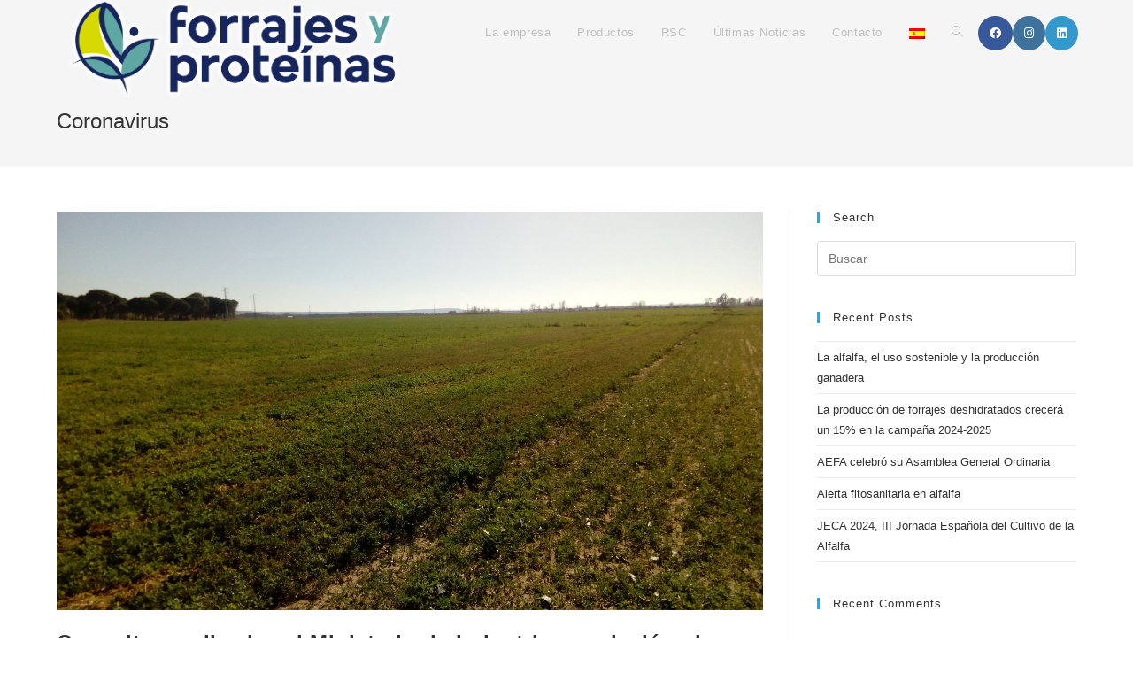

--- FILE ---
content_type: text/html; charset=UTF-8
request_url: https://forrajesyproteinas.com/category/coronavirus/
body_size: 13046
content:
<!DOCTYPE html>
<html class="html" lang="es-ES">
<head>
	<meta charset="UTF-8">
	<link rel="profile" href="https://gmpg.org/xfn/11">

	<meta name='robots' content='index, follow, max-image-preview:large, max-snippet:-1, max-video-preview:-1' />
<link rel="alternate" hreflang="es" href="https://forrajesyproteinas.com/category/coronavirus/" />
<meta name="viewport" content="width=device-width, initial-scale=1">
	<!-- This site is optimized with the Yoast SEO plugin v22.1 - https://yoast.com/wordpress/plugins/seo/ -->
	<title>Coronavirus archivos - Forrajes y Proteínas</title>
	<link rel="canonical" href="https://forrajesyproteinas.com/category/coronavirus/" />
	<meta property="og:locale" content="es_ES" />
	<meta property="og:type" content="article" />
	<meta property="og:title" content="Coronavirus archivos - Forrajes y Proteínas" />
	<meta property="og:url" content="https://forrajesyproteinas.com/category/coronavirus/" />
	<meta property="og:site_name" content="Forrajes y Proteínas" />
	<meta name="twitter:card" content="summary_large_image" />
	<script type="application/ld+json" class="yoast-schema-graph">{"@context":"https://schema.org","@graph":[{"@type":"CollectionPage","@id":"https://forrajesyproteinas.com/category/coronavirus/","url":"https://forrajesyproteinas.com/category/coronavirus/","name":"Coronavirus archivos - Forrajes y Proteínas","isPartOf":{"@id":"https://forrajesyproteinas.com/#website"},"primaryImageOfPage":{"@id":"https://forrajesyproteinas.com/category/coronavirus/#primaryimage"},"image":{"@id":"https://forrajesyproteinas.com/category/coronavirus/#primaryimage"},"thumbnailUrl":"https://forrajesyproteinas.com/wp-content/uploads/2020/03/IMG_20171023_114241-scaled.jpg","breadcrumb":{"@id":"https://forrajesyproteinas.com/category/coronavirus/#breadcrumb"},"inLanguage":"es"},{"@type":"ImageObject","inLanguage":"es","@id":"https://forrajesyproteinas.com/category/coronavirus/#primaryimage","url":"https://forrajesyproteinas.com/wp-content/uploads/2020/03/IMG_20171023_114241-scaled.jpg","contentUrl":"https://forrajesyproteinas.com/wp-content/uploads/2020/03/IMG_20171023_114241-scaled.jpg","width":2560,"height":1443},{"@type":"BreadcrumbList","@id":"https://forrajesyproteinas.com/category/coronavirus/#breadcrumb","itemListElement":[{"@type":"ListItem","position":1,"name":"Portada","item":"https://forrajesyproteinas.com/"},{"@type":"ListItem","position":2,"name":"Coronavirus"}]},{"@type":"WebSite","@id":"https://forrajesyproteinas.com/#website","url":"https://forrajesyproteinas.com/","name":"Forrajes y Proteínas","description":" Forrajes y Proteínas inició su actividad y el deshidratado de forrajes en el año 2002. Ubicada en plena ribera del Duero, sus productos proceden de la cuenca de los ríos Pisuerga y Duero a su paso por las provincias de Valladolid y Zamora.","publisher":{"@id":"https://forrajesyproteinas.com/#organization"},"potentialAction":[{"@type":"SearchAction","target":{"@type":"EntryPoint","urlTemplate":"https://forrajesyproteinas.com/?s={search_term_string}"},"query-input":"required name=search_term_string"}],"inLanguage":"es"},{"@type":"Organization","@id":"https://forrajesyproteinas.com/#organization","name":"Forrajes y Proteinas","url":"https://forrajesyproteinas.com/","logo":{"@type":"ImageObject","inLanguage":"es","@id":"https://forrajesyproteinas.com/#/schema/logo/image/","url":"https://forrajesyproteinas.maximacomunicacion.es/wp-content/uploads/2019/12/logo-forrages-y-proteinas-01.jpg","contentUrl":"https://forrajesyproteinas.maximacomunicacion.es/wp-content/uploads/2019/12/logo-forrages-y-proteinas-01.jpg","width":3508,"height":2480,"caption":"Forrajes y Proteinas"},"image":{"@id":"https://forrajesyproteinas.com/#/schema/logo/image/"}}]}</script>
	<!-- / Yoast SEO plugin. -->


<link rel='dns-prefetch' href='//forrajesyproteinas.maximacomunicacion.es' />
<link rel="alternate" type="application/rss+xml" title="Forrajes y Proteínas &raquo; Feed" href="https://forrajesyproteinas.com/feed/" />
<link rel="alternate" type="application/rss+xml" title="Forrajes y Proteínas &raquo; Feed de los comentarios" href="https://forrajesyproteinas.com/comments/feed/" />
<link rel="alternate" type="application/rss+xml" title="Forrajes y Proteínas &raquo; Categoría Coronavirus del feed" href="https://forrajesyproteinas.com/category/coronavirus/feed/" />
		<!-- This site uses the Google Analytics by MonsterInsights plugin v8.24.0 - Using Analytics tracking - https://www.monsterinsights.com/ -->
		<!-- Nota: MonsterInsights no está actualmente configurado en este sitio. El dueño del sitio necesita identificarse usando su cuenta de Google Analytics en el panel de ajustes de MonsterInsights. -->
					<!-- No tracking code set -->
				<!-- / Google Analytics by MonsterInsights -->
		<script>
window._wpemojiSettings = {"baseUrl":"https:\/\/s.w.org\/images\/core\/emoji\/14.0.0\/72x72\/","ext":".png","svgUrl":"https:\/\/s.w.org\/images\/core\/emoji\/14.0.0\/svg\/","svgExt":".svg","source":{"concatemoji":"https:\/\/forrajesyproteinas.com\/wp-includes\/js\/wp-emoji-release.min.js?ver=6.4.7"}};
/*! This file is auto-generated */
!function(i,n){var o,s,e;function c(e){try{var t={supportTests:e,timestamp:(new Date).valueOf()};sessionStorage.setItem(o,JSON.stringify(t))}catch(e){}}function p(e,t,n){e.clearRect(0,0,e.canvas.width,e.canvas.height),e.fillText(t,0,0);var t=new Uint32Array(e.getImageData(0,0,e.canvas.width,e.canvas.height).data),r=(e.clearRect(0,0,e.canvas.width,e.canvas.height),e.fillText(n,0,0),new Uint32Array(e.getImageData(0,0,e.canvas.width,e.canvas.height).data));return t.every(function(e,t){return e===r[t]})}function u(e,t,n){switch(t){case"flag":return n(e,"\ud83c\udff3\ufe0f\u200d\u26a7\ufe0f","\ud83c\udff3\ufe0f\u200b\u26a7\ufe0f")?!1:!n(e,"\ud83c\uddfa\ud83c\uddf3","\ud83c\uddfa\u200b\ud83c\uddf3")&&!n(e,"\ud83c\udff4\udb40\udc67\udb40\udc62\udb40\udc65\udb40\udc6e\udb40\udc67\udb40\udc7f","\ud83c\udff4\u200b\udb40\udc67\u200b\udb40\udc62\u200b\udb40\udc65\u200b\udb40\udc6e\u200b\udb40\udc67\u200b\udb40\udc7f");case"emoji":return!n(e,"\ud83e\udef1\ud83c\udffb\u200d\ud83e\udef2\ud83c\udfff","\ud83e\udef1\ud83c\udffb\u200b\ud83e\udef2\ud83c\udfff")}return!1}function f(e,t,n){var r="undefined"!=typeof WorkerGlobalScope&&self instanceof WorkerGlobalScope?new OffscreenCanvas(300,150):i.createElement("canvas"),a=r.getContext("2d",{willReadFrequently:!0}),o=(a.textBaseline="top",a.font="600 32px Arial",{});return e.forEach(function(e){o[e]=t(a,e,n)}),o}function t(e){var t=i.createElement("script");t.src=e,t.defer=!0,i.head.appendChild(t)}"undefined"!=typeof Promise&&(o="wpEmojiSettingsSupports",s=["flag","emoji"],n.supports={everything:!0,everythingExceptFlag:!0},e=new Promise(function(e){i.addEventListener("DOMContentLoaded",e,{once:!0})}),new Promise(function(t){var n=function(){try{var e=JSON.parse(sessionStorage.getItem(o));if("object"==typeof e&&"number"==typeof e.timestamp&&(new Date).valueOf()<e.timestamp+604800&&"object"==typeof e.supportTests)return e.supportTests}catch(e){}return null}();if(!n){if("undefined"!=typeof Worker&&"undefined"!=typeof OffscreenCanvas&&"undefined"!=typeof URL&&URL.createObjectURL&&"undefined"!=typeof Blob)try{var e="postMessage("+f.toString()+"("+[JSON.stringify(s),u.toString(),p.toString()].join(",")+"));",r=new Blob([e],{type:"text/javascript"}),a=new Worker(URL.createObjectURL(r),{name:"wpTestEmojiSupports"});return void(a.onmessage=function(e){c(n=e.data),a.terminate(),t(n)})}catch(e){}c(n=f(s,u,p))}t(n)}).then(function(e){for(var t in e)n.supports[t]=e[t],n.supports.everything=n.supports.everything&&n.supports[t],"flag"!==t&&(n.supports.everythingExceptFlag=n.supports.everythingExceptFlag&&n.supports[t]);n.supports.everythingExceptFlag=n.supports.everythingExceptFlag&&!n.supports.flag,n.DOMReady=!1,n.readyCallback=function(){n.DOMReady=!0}}).then(function(){return e}).then(function(){var e;n.supports.everything||(n.readyCallback(),(e=n.source||{}).concatemoji?t(e.concatemoji):e.wpemoji&&e.twemoji&&(t(e.twemoji),t(e.wpemoji)))}))}((window,document),window._wpemojiSettings);
</script>
<style id='wp-emoji-styles-inline-css'>

	img.wp-smiley, img.emoji {
		display: inline !important;
		border: none !important;
		box-shadow: none !important;
		height: 1em !important;
		width: 1em !important;
		margin: 0 0.07em !important;
		vertical-align: -0.1em !important;
		background: none !important;
		padding: 0 !important;
	}
</style>
<link rel='stylesheet' id='wp-block-library-css' href='https://forrajesyproteinas.com/wp-includes/css/dist/block-library/style.min.css?ver=6.4.7' media='all' />
<style id='wp-block-library-theme-inline-css'>
.wp-block-audio figcaption{color:#555;font-size:13px;text-align:center}.is-dark-theme .wp-block-audio figcaption{color:hsla(0,0%,100%,.65)}.wp-block-audio{margin:0 0 1em}.wp-block-code{border:1px solid #ccc;border-radius:4px;font-family:Menlo,Consolas,monaco,monospace;padding:.8em 1em}.wp-block-embed figcaption{color:#555;font-size:13px;text-align:center}.is-dark-theme .wp-block-embed figcaption{color:hsla(0,0%,100%,.65)}.wp-block-embed{margin:0 0 1em}.blocks-gallery-caption{color:#555;font-size:13px;text-align:center}.is-dark-theme .blocks-gallery-caption{color:hsla(0,0%,100%,.65)}.wp-block-image figcaption{color:#555;font-size:13px;text-align:center}.is-dark-theme .wp-block-image figcaption{color:hsla(0,0%,100%,.65)}.wp-block-image{margin:0 0 1em}.wp-block-pullquote{border-bottom:4px solid;border-top:4px solid;color:currentColor;margin-bottom:1.75em}.wp-block-pullquote cite,.wp-block-pullquote footer,.wp-block-pullquote__citation{color:currentColor;font-size:.8125em;font-style:normal;text-transform:uppercase}.wp-block-quote{border-left:.25em solid;margin:0 0 1.75em;padding-left:1em}.wp-block-quote cite,.wp-block-quote footer{color:currentColor;font-size:.8125em;font-style:normal;position:relative}.wp-block-quote.has-text-align-right{border-left:none;border-right:.25em solid;padding-left:0;padding-right:1em}.wp-block-quote.has-text-align-center{border:none;padding-left:0}.wp-block-quote.is-large,.wp-block-quote.is-style-large,.wp-block-quote.is-style-plain{border:none}.wp-block-search .wp-block-search__label{font-weight:700}.wp-block-search__button{border:1px solid #ccc;padding:.375em .625em}:where(.wp-block-group.has-background){padding:1.25em 2.375em}.wp-block-separator.has-css-opacity{opacity:.4}.wp-block-separator{border:none;border-bottom:2px solid;margin-left:auto;margin-right:auto}.wp-block-separator.has-alpha-channel-opacity{opacity:1}.wp-block-separator:not(.is-style-wide):not(.is-style-dots){width:100px}.wp-block-separator.has-background:not(.is-style-dots){border-bottom:none;height:1px}.wp-block-separator.has-background:not(.is-style-wide):not(.is-style-dots){height:2px}.wp-block-table{margin:0 0 1em}.wp-block-table td,.wp-block-table th{word-break:normal}.wp-block-table figcaption{color:#555;font-size:13px;text-align:center}.is-dark-theme .wp-block-table figcaption{color:hsla(0,0%,100%,.65)}.wp-block-video figcaption{color:#555;font-size:13px;text-align:center}.is-dark-theme .wp-block-video figcaption{color:hsla(0,0%,100%,.65)}.wp-block-video{margin:0 0 1em}.wp-block-template-part.has-background{margin-bottom:0;margin-top:0;padding:1.25em 2.375em}
</style>
<style id='classic-theme-styles-inline-css'>
/*! This file is auto-generated */
.wp-block-button__link{color:#fff;background-color:#32373c;border-radius:9999px;box-shadow:none;text-decoration:none;padding:calc(.667em + 2px) calc(1.333em + 2px);font-size:1.125em}.wp-block-file__button{background:#32373c;color:#fff;text-decoration:none}
</style>
<style id='global-styles-inline-css'>
body{--wp--preset--color--black: #000000;--wp--preset--color--cyan-bluish-gray: #abb8c3;--wp--preset--color--white: #ffffff;--wp--preset--color--pale-pink: #f78da7;--wp--preset--color--vivid-red: #cf2e2e;--wp--preset--color--luminous-vivid-orange: #ff6900;--wp--preset--color--luminous-vivid-amber: #fcb900;--wp--preset--color--light-green-cyan: #7bdcb5;--wp--preset--color--vivid-green-cyan: #00d084;--wp--preset--color--pale-cyan-blue: #8ed1fc;--wp--preset--color--vivid-cyan-blue: #0693e3;--wp--preset--color--vivid-purple: #9b51e0;--wp--preset--gradient--vivid-cyan-blue-to-vivid-purple: linear-gradient(135deg,rgba(6,147,227,1) 0%,rgb(155,81,224) 100%);--wp--preset--gradient--light-green-cyan-to-vivid-green-cyan: linear-gradient(135deg,rgb(122,220,180) 0%,rgb(0,208,130) 100%);--wp--preset--gradient--luminous-vivid-amber-to-luminous-vivid-orange: linear-gradient(135deg,rgba(252,185,0,1) 0%,rgba(255,105,0,1) 100%);--wp--preset--gradient--luminous-vivid-orange-to-vivid-red: linear-gradient(135deg,rgba(255,105,0,1) 0%,rgb(207,46,46) 100%);--wp--preset--gradient--very-light-gray-to-cyan-bluish-gray: linear-gradient(135deg,rgb(238,238,238) 0%,rgb(169,184,195) 100%);--wp--preset--gradient--cool-to-warm-spectrum: linear-gradient(135deg,rgb(74,234,220) 0%,rgb(151,120,209) 20%,rgb(207,42,186) 40%,rgb(238,44,130) 60%,rgb(251,105,98) 80%,rgb(254,248,76) 100%);--wp--preset--gradient--blush-light-purple: linear-gradient(135deg,rgb(255,206,236) 0%,rgb(152,150,240) 100%);--wp--preset--gradient--blush-bordeaux: linear-gradient(135deg,rgb(254,205,165) 0%,rgb(254,45,45) 50%,rgb(107,0,62) 100%);--wp--preset--gradient--luminous-dusk: linear-gradient(135deg,rgb(255,203,112) 0%,rgb(199,81,192) 50%,rgb(65,88,208) 100%);--wp--preset--gradient--pale-ocean: linear-gradient(135deg,rgb(255,245,203) 0%,rgb(182,227,212) 50%,rgb(51,167,181) 100%);--wp--preset--gradient--electric-grass: linear-gradient(135deg,rgb(202,248,128) 0%,rgb(113,206,126) 100%);--wp--preset--gradient--midnight: linear-gradient(135deg,rgb(2,3,129) 0%,rgb(40,116,252) 100%);--wp--preset--font-size--small: 13px;--wp--preset--font-size--medium: 20px;--wp--preset--font-size--large: 36px;--wp--preset--font-size--x-large: 42px;--wp--preset--spacing--20: 0.44rem;--wp--preset--spacing--30: 0.67rem;--wp--preset--spacing--40: 1rem;--wp--preset--spacing--50: 1.5rem;--wp--preset--spacing--60: 2.25rem;--wp--preset--spacing--70: 3.38rem;--wp--preset--spacing--80: 5.06rem;--wp--preset--shadow--natural: 6px 6px 9px rgba(0, 0, 0, 0.2);--wp--preset--shadow--deep: 12px 12px 50px rgba(0, 0, 0, 0.4);--wp--preset--shadow--sharp: 6px 6px 0px rgba(0, 0, 0, 0.2);--wp--preset--shadow--outlined: 6px 6px 0px -3px rgba(255, 255, 255, 1), 6px 6px rgba(0, 0, 0, 1);--wp--preset--shadow--crisp: 6px 6px 0px rgba(0, 0, 0, 1);}:where(.is-layout-flex){gap: 0.5em;}:where(.is-layout-grid){gap: 0.5em;}body .is-layout-flow > .alignleft{float: left;margin-inline-start: 0;margin-inline-end: 2em;}body .is-layout-flow > .alignright{float: right;margin-inline-start: 2em;margin-inline-end: 0;}body .is-layout-flow > .aligncenter{margin-left: auto !important;margin-right: auto !important;}body .is-layout-constrained > .alignleft{float: left;margin-inline-start: 0;margin-inline-end: 2em;}body .is-layout-constrained > .alignright{float: right;margin-inline-start: 2em;margin-inline-end: 0;}body .is-layout-constrained > .aligncenter{margin-left: auto !important;margin-right: auto !important;}body .is-layout-constrained > :where(:not(.alignleft):not(.alignright):not(.alignfull)){max-width: var(--wp--style--global--content-size);margin-left: auto !important;margin-right: auto !important;}body .is-layout-constrained > .alignwide{max-width: var(--wp--style--global--wide-size);}body .is-layout-flex{display: flex;}body .is-layout-flex{flex-wrap: wrap;align-items: center;}body .is-layout-flex > *{margin: 0;}body .is-layout-grid{display: grid;}body .is-layout-grid > *{margin: 0;}:where(.wp-block-columns.is-layout-flex){gap: 2em;}:where(.wp-block-columns.is-layout-grid){gap: 2em;}:where(.wp-block-post-template.is-layout-flex){gap: 1.25em;}:where(.wp-block-post-template.is-layout-grid){gap: 1.25em;}.has-black-color{color: var(--wp--preset--color--black) !important;}.has-cyan-bluish-gray-color{color: var(--wp--preset--color--cyan-bluish-gray) !important;}.has-white-color{color: var(--wp--preset--color--white) !important;}.has-pale-pink-color{color: var(--wp--preset--color--pale-pink) !important;}.has-vivid-red-color{color: var(--wp--preset--color--vivid-red) !important;}.has-luminous-vivid-orange-color{color: var(--wp--preset--color--luminous-vivid-orange) !important;}.has-luminous-vivid-amber-color{color: var(--wp--preset--color--luminous-vivid-amber) !important;}.has-light-green-cyan-color{color: var(--wp--preset--color--light-green-cyan) !important;}.has-vivid-green-cyan-color{color: var(--wp--preset--color--vivid-green-cyan) !important;}.has-pale-cyan-blue-color{color: var(--wp--preset--color--pale-cyan-blue) !important;}.has-vivid-cyan-blue-color{color: var(--wp--preset--color--vivid-cyan-blue) !important;}.has-vivid-purple-color{color: var(--wp--preset--color--vivid-purple) !important;}.has-black-background-color{background-color: var(--wp--preset--color--black) !important;}.has-cyan-bluish-gray-background-color{background-color: var(--wp--preset--color--cyan-bluish-gray) !important;}.has-white-background-color{background-color: var(--wp--preset--color--white) !important;}.has-pale-pink-background-color{background-color: var(--wp--preset--color--pale-pink) !important;}.has-vivid-red-background-color{background-color: var(--wp--preset--color--vivid-red) !important;}.has-luminous-vivid-orange-background-color{background-color: var(--wp--preset--color--luminous-vivid-orange) !important;}.has-luminous-vivid-amber-background-color{background-color: var(--wp--preset--color--luminous-vivid-amber) !important;}.has-light-green-cyan-background-color{background-color: var(--wp--preset--color--light-green-cyan) !important;}.has-vivid-green-cyan-background-color{background-color: var(--wp--preset--color--vivid-green-cyan) !important;}.has-pale-cyan-blue-background-color{background-color: var(--wp--preset--color--pale-cyan-blue) !important;}.has-vivid-cyan-blue-background-color{background-color: var(--wp--preset--color--vivid-cyan-blue) !important;}.has-vivid-purple-background-color{background-color: var(--wp--preset--color--vivid-purple) !important;}.has-black-border-color{border-color: var(--wp--preset--color--black) !important;}.has-cyan-bluish-gray-border-color{border-color: var(--wp--preset--color--cyan-bluish-gray) !important;}.has-white-border-color{border-color: var(--wp--preset--color--white) !important;}.has-pale-pink-border-color{border-color: var(--wp--preset--color--pale-pink) !important;}.has-vivid-red-border-color{border-color: var(--wp--preset--color--vivid-red) !important;}.has-luminous-vivid-orange-border-color{border-color: var(--wp--preset--color--luminous-vivid-orange) !important;}.has-luminous-vivid-amber-border-color{border-color: var(--wp--preset--color--luminous-vivid-amber) !important;}.has-light-green-cyan-border-color{border-color: var(--wp--preset--color--light-green-cyan) !important;}.has-vivid-green-cyan-border-color{border-color: var(--wp--preset--color--vivid-green-cyan) !important;}.has-pale-cyan-blue-border-color{border-color: var(--wp--preset--color--pale-cyan-blue) !important;}.has-vivid-cyan-blue-border-color{border-color: var(--wp--preset--color--vivid-cyan-blue) !important;}.has-vivid-purple-border-color{border-color: var(--wp--preset--color--vivid-purple) !important;}.has-vivid-cyan-blue-to-vivid-purple-gradient-background{background: var(--wp--preset--gradient--vivid-cyan-blue-to-vivid-purple) !important;}.has-light-green-cyan-to-vivid-green-cyan-gradient-background{background: var(--wp--preset--gradient--light-green-cyan-to-vivid-green-cyan) !important;}.has-luminous-vivid-amber-to-luminous-vivid-orange-gradient-background{background: var(--wp--preset--gradient--luminous-vivid-amber-to-luminous-vivid-orange) !important;}.has-luminous-vivid-orange-to-vivid-red-gradient-background{background: var(--wp--preset--gradient--luminous-vivid-orange-to-vivid-red) !important;}.has-very-light-gray-to-cyan-bluish-gray-gradient-background{background: var(--wp--preset--gradient--very-light-gray-to-cyan-bluish-gray) !important;}.has-cool-to-warm-spectrum-gradient-background{background: var(--wp--preset--gradient--cool-to-warm-spectrum) !important;}.has-blush-light-purple-gradient-background{background: var(--wp--preset--gradient--blush-light-purple) !important;}.has-blush-bordeaux-gradient-background{background: var(--wp--preset--gradient--blush-bordeaux) !important;}.has-luminous-dusk-gradient-background{background: var(--wp--preset--gradient--luminous-dusk) !important;}.has-pale-ocean-gradient-background{background: var(--wp--preset--gradient--pale-ocean) !important;}.has-electric-grass-gradient-background{background: var(--wp--preset--gradient--electric-grass) !important;}.has-midnight-gradient-background{background: var(--wp--preset--gradient--midnight) !important;}.has-small-font-size{font-size: var(--wp--preset--font-size--small) !important;}.has-medium-font-size{font-size: var(--wp--preset--font-size--medium) !important;}.has-large-font-size{font-size: var(--wp--preset--font-size--large) !important;}.has-x-large-font-size{font-size: var(--wp--preset--font-size--x-large) !important;}
.wp-block-navigation a:where(:not(.wp-element-button)){color: inherit;}
:where(.wp-block-post-template.is-layout-flex){gap: 1.25em;}:where(.wp-block-post-template.is-layout-grid){gap: 1.25em;}
:where(.wp-block-columns.is-layout-flex){gap: 2em;}:where(.wp-block-columns.is-layout-grid){gap: 2em;}
.wp-block-pullquote{font-size: 1.5em;line-height: 1.6;}
</style>
<link rel='stylesheet' id='wpml-legacy-horizontal-list-0-css' href='//forrajesyproteinas.maximacomunicacion.es/wp-content/plugins/sitepress-multilingual-cms/templates/language-switchers/legacy-list-horizontal/style.css?ver=1' media='all' />
<link rel='stylesheet' id='wpml-menu-item-0-css' href='//forrajesyproteinas.maximacomunicacion.es/wp-content/plugins/sitepress-multilingual-cms/templates/language-switchers/menu-item/style.css?ver=1' media='all' />
<link rel='stylesheet' id='wpml-tm-admin-bar-css' href='https://forrajesyproteinas.com/wp-content/plugins/wpml-translation-management/res/css/admin-bar-style.css?ver=2.9.10' media='all' />
<link rel='stylesheet' id='font-awesome-css' href='https://forrajesyproteinas.com/wp-content/themes/oceanwp/assets/fonts/fontawesome/css/all.min.css?ver=6.4.2' media='all' />
<link rel='stylesheet' id='simple-line-icons-css' href='https://forrajesyproteinas.com/wp-content/themes/oceanwp/assets/css/third/simple-line-icons.min.css?ver=2.4.0' media='all' />
<link rel='stylesheet' id='oceanwp-style-css' href='https://forrajesyproteinas.com/wp-content/themes/oceanwp/assets/css/style.min.css?ver=3.5.3' media='all' />
<link rel='stylesheet' id='oe-widgets-style-css' href='https://forrajesyproteinas.com/wp-content/plugins/ocean-extra/assets/css/widgets.css?ver=6.4.7' media='all' />
<link rel='stylesheet' id='oss-social-share-style-css' href='https://forrajesyproteinas.com/wp-content/plugins/ocean-social-sharing/assets/css/style.min.css?ver=6.4.7' media='all' />
<link rel='stylesheet' id='osh-styles-css' href='https://forrajesyproteinas.com/wp-content/plugins/ocean-sticky-header/assets/css/style.min.css?ver=6.4.7' media='all' />
<script src="https://forrajesyproteinas.com/wp-includes/js/jquery/jquery.min.js?ver=3.7.1" id="jquery-core-js"></script>
<script src="https://forrajesyproteinas.com/wp-includes/js/jquery/jquery-migrate.min.js?ver=3.4.1" id="jquery-migrate-js"></script>
<link rel="https://api.w.org/" href="https://forrajesyproteinas.com/wp-json/" /><link rel="alternate" type="application/json" href="https://forrajesyproteinas.com/wp-json/wp/v2/categories/59" /><link rel="EditURI" type="application/rsd+xml" title="RSD" href="https://forrajesyproteinas.com/xmlrpc.php?rsd" />
<meta name="generator" content="WordPress 6.4.7" />
<meta name="generator" content="WPML ver:4.3.18 stt:5,59,1,2;" />
<style>.recentcomments a{display:inline !important;padding:0 !important;margin:0 !important;}</style><link rel="icon" href="https://forrajesyproteinas.com/wp-content/uploads/2019/11/cropped-logo-forrages-y-proteinas-fabicon-03-32x32.png" sizes="32x32" />
<link rel="icon" href="https://forrajesyproteinas.com/wp-content/uploads/2019/11/cropped-logo-forrages-y-proteinas-fabicon-03-192x192.png" sizes="192x192" />
<link rel="apple-touch-icon" href="https://forrajesyproteinas.com/wp-content/uploads/2019/11/cropped-logo-forrages-y-proteinas-fabicon-03-180x180.png" />
<meta name="msapplication-TileImage" content="https://forrajesyproteinas.com/wp-content/uploads/2019/11/cropped-logo-forrages-y-proteinas-fabicon-03-270x270.png" />
		<style id="wp-custom-css">
			.fa{font:normal normal normal 14px/1 FontAwesome !important}		</style>
		<!-- OceanWP CSS -->
<style type="text/css">
/* General CSS */#scroll-top{width:60px;height:60px;line-height:60px}#scroll-top{font-size:60px}#scroll-top .owp-icon{width:60px;height:60px}#scroll-top{border-radius:10px}#scroll-top{background-color:#000000}/* Header CSS */#site-header.has-header-media .overlay-header-media{background-color:rgba(0,0,0,0.5)}#site-logo #site-logo-inner a img,#site-header.center-header #site-navigation-wrap .middle-site-logo a img{max-width:400px}#site-header #site-logo #site-logo-inner a img,#site-header.center-header #site-navigation-wrap .middle-site-logo a img{max-height:145px}#searchform-dropdown input{background-color:#ffffff}#searchform-dropdown input{color:#000000}#searchform-dropdown input{border-color:#ffffff}#searchform-dropdown input:focus{border-color:#ffffff}.effect-one #site-navigation-wrap .dropdown-menu >li >a.menu-link >span:after,.effect-three #site-navigation-wrap .dropdown-menu >li >a.menu-link >span:after,.effect-five #site-navigation-wrap .dropdown-menu >li >a.menu-link >span:before,.effect-five #site-navigation-wrap .dropdown-menu >li >a.menu-link >span:after,.effect-nine #site-navigation-wrap .dropdown-menu >li >a.menu-link >span:before,.effect-nine #site-navigation-wrap .dropdown-menu >li >a.menu-link >span:after{background-color:#ffffff}.effect-four #site-navigation-wrap .dropdown-menu >li >a.menu-link >span:before,.effect-four #site-navigation-wrap .dropdown-menu >li >a.menu-link >span:after,.effect-seven #site-navigation-wrap .dropdown-menu >li >a.menu-link:hover >span:after,.effect-seven #site-navigation-wrap .dropdown-menu >li.sfHover >a.menu-link >span:after{color:#ffffff}.effect-seven #site-navigation-wrap .dropdown-menu >li >a.menu-link:hover >span:after,.effect-seven #site-navigation-wrap .dropdown-menu >li.sfHover >a.menu-link >span:after{text-shadow:10px 0 #ffffff,-10px 0 #ffffff}#site-navigation-wrap .dropdown-menu >li >a,.oceanwp-mobile-menu-icon a,#searchform-header-replace-close{color:#bfbfbf}#site-navigation-wrap .dropdown-menu >li >a .owp-icon use,.oceanwp-mobile-menu-icon a .owp-icon use,#searchform-header-replace-close .owp-icon use{stroke:#bfbfbf}#site-navigation-wrap .dropdown-menu >li >a:hover,.oceanwp-mobile-menu-icon a:hover,#searchform-header-replace-close:hover{color:#aeb538}#site-navigation-wrap .dropdown-menu >li >a:hover .owp-icon use,.oceanwp-mobile-menu-icon a:hover .owp-icon use,#searchform-header-replace-close:hover .owp-icon use{stroke:#aeb538}#site-navigation-wrap .dropdown-menu >.current-menu-item >a,#site-navigation-wrap .dropdown-menu >.current-menu-ancestor >a,#site-navigation-wrap .dropdown-menu >.current-menu-item >a:hover,#site-navigation-wrap .dropdown-menu >.current-menu-ancestor >a:hover{color:#212121}.dropdown-menu ul >.current-menu-item >a.menu-link{color:#444444}.dropdown-menu ul >.current-menu-item >a.menu-link{background-color:#5e5e5e}.oceanwp-social-menu ul li a,.oceanwp-social-menu .colored ul li a,.oceanwp-social-menu .minimal ul li a,.oceanwp-social-menu .dark ul li a{font-size:13px}.oceanwp-social-menu ul li a .owp-icon,.oceanwp-social-menu .colored ul li a .owp-icon,.oceanwp-social-menu .minimal ul li a .owp-icon,.oceanwp-social-menu .dark ul li a .owp-icon{width:13px;height:13px}/* Footer Widgets CSS */#footer-widgets .footer-box a:hover,#footer-widgets a:hover{color:#94a533}/* Footer Bottom CSS */#footer-bottom{background-color:#000000}#footer-bottom,#footer-bottom p{color:#000000}#footer-bottom a,#footer-bottom #footer-bottom-menu a{color:#383838}#footer-bottom a:hover,#footer-bottom #footer-bottom-menu a:hover{color:#3a3a3a}
</style></head>

<body class="archive category category-coronavirus category-59 wp-custom-logo wp-embed-responsive oceanwp-theme dropdown-mobile has-transparent-header no-header-border default-breakpoint has-sidebar content-right-sidebar elementor-default elementor-kit-1029" itemscope="itemscope" itemtype="https://schema.org/Blog">

	
	
	<div id="outer-wrap" class="site clr">

		<a class="skip-link screen-reader-text" href="#main">Saltar al contenido</a>

		
		<div id="wrap" class="clr">

			
				<div id="transparent-header-wrap" class="clr">
	
<header id="site-header" class="transparent-header has-social clr fixed-scroll shrink-header" data-height="54" itemscope="itemscope" itemtype="https://schema.org/WPHeader" role="banner">

	
					
			<div id="site-header-inner" class="clr container">

				
				

<div id="site-logo" class="clr" itemscope itemtype="https://schema.org/Brand" >

	
	<div id="site-logo-inner" class="clr">

		<a href="https://forrajesyproteinas.com/" class="custom-logo-link" rel="home"><img width="3508" height="962" src="https://forrajesyproteinas.com/wp-content/uploads/2019/11/cropped-logo-forrages-y-proteinas-blanco-dif-02.png" class="custom-logo" alt="Forrajes y Proteínas" decoding="async" fetchpriority="high" srcset="https://forrajesyproteinas.com/wp-content/uploads/2019/11/cropped-logo-forrages-y-proteinas-blanco-dif-02.png 3508w, https://forrajesyproteinas.com/wp-content/uploads/2019/11/cropped-logo-forrages-y-proteinas-blanco-dif-02-300x82.png 300w, https://forrajesyproteinas.com/wp-content/uploads/2019/11/cropped-logo-forrages-y-proteinas-blanco-dif-02-768x211.png 768w, https://forrajesyproteinas.com/wp-content/uploads/2019/11/cropped-logo-forrages-y-proteinas-blanco-dif-02-1024x281.png 1024w" sizes="(max-width: 3508px) 100vw, 3508px" /></a>
	</div><!-- #site-logo-inner -->

	
	
</div><!-- #site-logo -->


<div class="oceanwp-social-menu clr social-with-style">

	<div class="social-menu-inner clr colored">

		
			<ul aria-label="Enlaces sociales">

				<li class="oceanwp-facebook"><a href="https://www.facebook.com/forrajesyproteinas/" aria-label="Facebook (se abre en una nueva pestaña)" target="_blank" rel="noopener noreferrer"><i class=" fab fa-facebook" aria-hidden="true" role="img"></i></a></li><li class="oceanwp-instagram"><a href="https://www.instagram.com/forrajesyproteinas" aria-label="Instagram (se abre en una nueva pestaña)" target="_blank" rel="noopener noreferrer"><i class=" fab fa-instagram" aria-hidden="true" role="img"></i></a></li><li class="oceanwp-linkedin"><a href="https://www.linkedin.com/in/forrajes-y-proteinas/" aria-label="LinkedIn (se abre en una nueva pestaña)" target="_blank" rel="noopener noreferrer"><i class=" fab fa-linkedin" aria-hidden="true" role="img"></i></a></li>
			</ul>

		
	</div>

</div>
			<div id="site-navigation-wrap" class="no-top-border clr">
			
			
			
			<nav id="site-navigation" class="navigation main-navigation clr" itemscope="itemscope" itemtype="https://schema.org/SiteNavigationElement" role="navigation" >

				<ul id="menu-main-menu" class="main-menu dropdown-menu sf-menu"><li id="menu-item-362" class="menu-item menu-item-type-post_type menu-item-object-page menu-item-home menu-item-362"><a href="https://forrajesyproteinas.com/" class="menu-link"><span class="text-wrap">La empresa</span></a></li><li id="menu-item-840" class="menu-item menu-item-type-custom menu-item-object-custom menu-item-has-children dropdown menu-item-840"><a class="menu-link"><span class="text-wrap">Productos</span></a>
<ul class="sub-menu">
	<li id="menu-item-839" class="menu-item menu-item-type-post_type menu-item-object-page menu-item-839"><a href="https://forrajesyproteinas.com/productos/" class="menu-link"><span class="text-wrap">Alfalfa deshidratada</span></a></li></ul>
</li><li id="menu-item-1730" class="menu-item menu-item-type-custom menu-item-object-custom menu-item-has-children dropdown menu-item-1730"><a class="menu-link"><span class="text-wrap">RSC</span></a>
<ul class="sub-menu">
	<li id="menu-item-1731" class="menu-item menu-item-type-custom menu-item-object-custom menu-item-1731"><a class="menu-link"><span class="text-wrap">RESPONSABILIDAD SOCIAL CORPORATIVA</span></a></li>	<li id="menu-item-1733" class="menu-item menu-item-type-post_type menu-item-object-page menu-item-1733"><a href="https://forrajesyproteinas.com/codigo-etico/" class="menu-link"><span class="text-wrap">&#8211; Código ético</span></a></li>	<li id="menu-item-1732" class="menu-item menu-item-type-post_type menu-item-object-page menu-item-1732"><a href="https://forrajesyproteinas.com/canal-de-denuncias/" class="menu-link"><span class="text-wrap">&#8211; Canal de Denuncias</span></a></li></ul>
</li><li id="menu-item-366" class="menu-item menu-item-type-post_type menu-item-object-page current_page_parent menu-item-366"><a href="https://forrajesyproteinas.com/news/" class="menu-link"><span class="text-wrap">Últimas Noticias</span></a></li><li id="menu-item-861" class="menu-item menu-item-type-post_type menu-item-object-page menu-item-861"><a href="https://forrajesyproteinas.com/contacto/" class="menu-link"><span class="text-wrap">Contacto</span></a></li><li id="menu-item-wpml-ls-7-es" class="menu-item wpml-ls-slot-7 wpml-ls-item wpml-ls-item-es wpml-ls-current-language wpml-ls-menu-item wpml-ls-first-item wpml-ls-last-item menu-item-type-wpml_ls_menu_item menu-item-object-wpml_ls_menu_item menu-item-wpml-ls-7-es"><a href="https://forrajesyproteinas.com/category/coronavirus/" class="menu-link"><span class="text-wrap"><img class="wpml-ls-flag" src="https://forrajesyproteinas.com/wp-content/plugins/sitepress-multilingual-cms/res/flags/es.png" alt="Español"></span></a></li><li class="search-toggle-li" ><a href="https://forrajesyproteinas.com/#" class="site-search-toggle search-dropdown-toggle"><span class="screen-reader-text">Alternar búsqueda de la web</span><i class=" icon-magnifier" aria-hidden="true" role="img"></i></a></li></ul>
<div id="searchform-dropdown" class="header-searchform-wrap clr" >
	
<form aria-label="Buscar en esta web" role="search" method="get" class="searchform" action="https://forrajesyproteinas.com/">	
	<input aria-label="Insertar la consulta de búsqueda" type="search" id="ocean-search-form-1" class="field" autocomplete="off" placeholder="Buscar" name="s">
		<input type='hidden' name='lang' value='es' /></form>
</div><!-- #searchform-dropdown -->

			</nav><!-- #site-navigation -->

			
			
					</div><!-- #site-navigation-wrap -->
			
		
	
				
	
	<div class="oceanwp-mobile-menu-icon clr mobile-right">

		
		
		
		<a href="https://forrajesyproteinas.com/#mobile-menu-toggle" class="mobile-menu"  aria-label="Menú en móvil">
							<i class="fa fa-bars" aria-hidden="true"></i>
								<span class="oceanwp-text">Menú</span>
				<span class="oceanwp-close-text">Cerrar</span>
						</a>

		
		
		
	</div><!-- #oceanwp-mobile-menu-navbar -->

	

			</div><!-- #site-header-inner -->

			
<div id="mobile-dropdown" class="clr" >

	<nav class="clr has-social" itemscope="itemscope" itemtype="https://schema.org/SiteNavigationElement">

		<ul id="menu-main-menu-1" class="menu"><li class="menu-item menu-item-type-post_type menu-item-object-page menu-item-home menu-item-362"><a href="https://forrajesyproteinas.com/">La empresa</a></li>
<li class="menu-item menu-item-type-custom menu-item-object-custom menu-item-has-children menu-item-840"><a>Productos</a>
<ul class="sub-menu">
	<li class="menu-item menu-item-type-post_type menu-item-object-page menu-item-839"><a href="https://forrajesyproteinas.com/productos/">Alfalfa deshidratada</a></li>
</ul>
</li>
<li class="menu-item menu-item-type-custom menu-item-object-custom menu-item-has-children menu-item-1730"><a>RSC</a>
<ul class="sub-menu">
	<li class="menu-item menu-item-type-custom menu-item-object-custom menu-item-1731"><a>RESPONSABILIDAD SOCIAL CORPORATIVA</a></li>
	<li class="menu-item menu-item-type-post_type menu-item-object-page menu-item-1733"><a href="https://forrajesyproteinas.com/codigo-etico/">&#8211; Código ético</a></li>
	<li class="menu-item menu-item-type-post_type menu-item-object-page menu-item-1732"><a href="https://forrajesyproteinas.com/canal-de-denuncias/">&#8211; Canal de Denuncias</a></li>
</ul>
</li>
<li class="menu-item menu-item-type-post_type menu-item-object-page current_page_parent menu-item-366"><a href="https://forrajesyproteinas.com/news/">Últimas Noticias</a></li>
<li class="menu-item menu-item-type-post_type menu-item-object-page menu-item-861"><a href="https://forrajesyproteinas.com/contacto/">Contacto</a></li>
<li class="menu-item wpml-ls-slot-7 wpml-ls-item wpml-ls-item-es wpml-ls-current-language wpml-ls-menu-item wpml-ls-first-item wpml-ls-last-item menu-item-type-wpml_ls_menu_item menu-item-object-wpml_ls_menu_item menu-item-wpml-ls-7-es"><a href="https://forrajesyproteinas.com/category/coronavirus/"><img class="wpml-ls-flag" src="https://forrajesyproteinas.com/wp-content/plugins/sitepress-multilingual-cms/res/flags/es.png" alt="Español"></a></li>
<li class="search-toggle-li" ><a href="https://forrajesyproteinas.com/#" class="site-search-toggle search-dropdown-toggle"><span class="screen-reader-text">Alternar búsqueda de la web</span><i class=" icon-magnifier" aria-hidden="true" role="img"></i></a></li></ul>
<div class="oceanwp-social-menu clr social-with-style">

	<div class="social-menu-inner clr colored">

		
			<ul aria-label="Enlaces sociales">

				<li class="oceanwp-facebook"><a href="https://www.facebook.com/forrajesyproteinas/" aria-label="Facebook (se abre en una nueva pestaña)" target="_blank" rel="noopener noreferrer"><i class=" fab fa-facebook" aria-hidden="true" role="img"></i></a></li><li class="oceanwp-instagram"><a href="https://www.instagram.com/forrajesyproteinas" aria-label="Instagram (se abre en una nueva pestaña)" target="_blank" rel="noopener noreferrer"><i class=" fab fa-instagram" aria-hidden="true" role="img"></i></a></li><li class="oceanwp-linkedin"><a href="https://www.linkedin.com/in/forrajes-y-proteinas/" aria-label="LinkedIn (se abre en una nueva pestaña)" target="_blank" rel="noopener noreferrer"><i class=" fab fa-linkedin" aria-hidden="true" role="img"></i></a></li>
			</ul>

		
	</div>

</div>

<div id="mobile-menu-search" class="clr">
	<form aria-label="Buscar en esta web" method="get" action="https://forrajesyproteinas.com/" class="mobile-searchform">
		<input aria-label="Insertar la consulta de búsqueda" value="" class="field" id="ocean-mobile-search-2" type="search" name="s" autocomplete="off" placeholder="Buscar" />
		<button aria-label="Enviar la búsqueda" type="submit" class="searchform-submit">
			<i class=" icon-magnifier" aria-hidden="true" role="img"></i>		</button>
				<input type='hidden' name='lang' value='es' />	</form>
</div><!-- .mobile-menu-search -->

	</nav>

</div>

			
			
		
		
</header><!-- #site-header -->

	</div>
	
			
			<main id="main" class="site-main clr"  role="main">

				

<header class="page-header">

	
	<div class="container clr page-header-inner">

		
			<h1 class="page-header-title clr" itemprop="headline">Coronavirus</h1>

			
		
		
	</div><!-- .page-header-inner -->

	
	
</header><!-- .page-header -->


	
	<div id="content-wrap" class="container clr">

		
		<div id="primary" class="content-area clr">

			
			<div id="content" class="site-content clr">

				
										<div id="blog-entries" class="entries clr">

							
							
								
								
	<article id="post-1617" class="blog-entry clr large-entry post-1617 post type-post status-publish format-standard has-post-thumbnail hentry category-coronavirus entry has-media">

		<div class="blog-entry-inner clr">

			
<div class="thumbnail">

	<a href="https://forrajesyproteinas.com/2020/03/23/consultas-realizadas-al-ministerio-de-industria-en-relacion-al-coronavirus/" class="thumbnail-link">

		<img width="2560" height="1443" src="https://forrajesyproteinas.com/wp-content/uploads/2020/03/IMG_20171023_114241-scaled.jpg" class="attachment-full size-full wp-post-image" alt="Lee más sobre el artículo Consultas realizadas al Ministerio de Industria en relación al coronavirus" itemprop="image" decoding="async" srcset="https://forrajesyproteinas.com/wp-content/uploads/2020/03/IMG_20171023_114241-scaled.jpg 2560w, https://forrajesyproteinas.com/wp-content/uploads/2020/03/IMG_20171023_114241-300x169.jpg 300w, https://forrajesyproteinas.com/wp-content/uploads/2020/03/IMG_20171023_114241-1024x577.jpg 1024w, https://forrajesyproteinas.com/wp-content/uploads/2020/03/IMG_20171023_114241-768x433.jpg 768w, https://forrajesyproteinas.com/wp-content/uploads/2020/03/IMG_20171023_114241-1536x866.jpg 1536w, https://forrajesyproteinas.com/wp-content/uploads/2020/03/IMG_20171023_114241-2048x1155.jpg 2048w" sizes="(max-width: 2560px) 100vw, 2560px" />			<span class="overlay"></span>
			
	</a>

	
</div><!-- .thumbnail -->


<header class="blog-entry-header clr">
	<h2 class="blog-entry-title entry-title">
		<a href="https://forrajesyproteinas.com/2020/03/23/consultas-realizadas-al-ministerio-de-industria-en-relacion-al-coronavirus/"  rel="bookmark">Consultas realizadas al Ministerio de Industria en relación al coronavirus</a>
	</h2><!-- .blog-entry-title -->
</header><!-- .blog-entry-header -->


<ul class="meta obem-default clr" aria-label="Detalles de la entrada:">

	
					<li class="meta-author" itemprop="name"><span class="screen-reader-text">Autor de la entrada:</span><i class=" icon-user" aria-hidden="true" role="img"></i><a href="https://forrajesyproteinas.com/author/admin/" title="Entradas de admin" rel="author"  itemprop="author" itemscope="itemscope" itemtype="https://schema.org/Person">admin</a></li>
		
		
		
		
		
		
	
		
					<li class="meta-date" itemprop="datePublished"><span class="screen-reader-text">Publicación de la entrada:</span><i class=" icon-clock" aria-hidden="true" role="img"></i>23 marzo, 2020</li>
		
		
		
		
		
	
		
		
		
					<li class="meta-cat"><span class="screen-reader-text">Categoría de la entrada:</span><i class=" icon-folder" aria-hidden="true" role="img"></i><a href="https://forrajesyproteinas.com/category/coronavirus/" rel="category tag">Coronavirus</a></li>
		
		
		
	
		
		
		
		
		
		
	
</ul>



<div class="blog-entry-summary clr" itemprop="text">

	
		<p>
			P. ¿Los plazos de obligaciones establecidas en la reglamentación industrial quedan suspendidos? P: ¿Qué ocurre con el vencimiento de los plazos legales establecidos por la normativa de índole industrial (especialmente&hellip;		</p>

		
</div><!-- .blog-entry-summary -->



<div class="blog-entry-readmore clr">
	
<a href="https://forrajesyproteinas.com/2020/03/23/consultas-realizadas-al-ministerio-de-industria-en-relacion-al-coronavirus/" 
	>
	Continuar leyendo<span class="screen-reader-text">Consultas realizadas al Ministerio de Industria en relación al coronavirus</span><i class=" fa fa-angle-right" aria-hidden="true" role="img"></i></a>

</div><!-- .blog-entry-readmore -->


			
		</div><!-- .blog-entry-inner -->

	</article><!-- #post-## -->

	
								
							
						</div><!-- #blog-entries -->

							
					
				
			</div><!-- #content -->

			
		</div><!-- #primary -->

		

<aside id="right-sidebar" class="sidebar-container widget-area sidebar-primary" itemscope="itemscope" itemtype="https://schema.org/WPSideBar" role="complementary" aria-label="Barra lateral principal">

	
	<div id="right-sidebar-inner" class="clr">

		<div id="search-2" class="sidebar-box widget_search clr"><h4 class="widget-title">Search</h4>
<form aria-label="Buscar en esta web" role="search" method="get" class="searchform" action="https://forrajesyproteinas.com/">	
	<input aria-label="Insertar la consulta de búsqueda" type="search" id="ocean-search-form-3" class="field" autocomplete="off" placeholder="Buscar" name="s">
		<input type='hidden' name='lang' value='es' /></form>
</div>
		<div id="recent-posts-2" class="sidebar-box widget_recent_entries clr">
		<h4 class="widget-title">Recent Posts</h4>
		<ul>
											<li>
					<a href="https://forrajesyproteinas.com/2026/01/07/la-alfalfa-el-uso-sostenible-y-la-produccion-ganadera/">La alfalfa, el uso sostenible y la producción ganadera</a>
									</li>
											<li>
					<a href="https://forrajesyproteinas.com/2024/08/22/la-produccion-de-forrajes-deshidratados-crecera-un-15-en-la-campana-2024-2025/">La producción de forrajes deshidratados crecerá un 15% en la campaña 2024-2025</a>
									</li>
											<li>
					<a href="https://forrajesyproteinas.com/2024/04/01/aefa-celebro-su-asamblea-general-ordinaria/">AEFA celebró su Asamblea General Ordinaria</a>
									</li>
											<li>
					<a href="https://forrajesyproteinas.com/2024/03/20/alerta-fitosanitaria-en-alfalfa/">Alerta fitosanitaria en alfalfa</a>
									</li>
											<li>
					<a href="https://forrajesyproteinas.com/2024/02/21/prueba-febrero-2024/">JECA 2024, III Jornada Española del Cultivo de la Alfalfa</a>
									</li>
					</ul>

		</div><div id="recent-comments-2" class="sidebar-box widget_recent_comments clr"><h4 class="widget-title">Recent Comments</h4><ul id="recentcomments"></ul></div><div id="archives-2" class="sidebar-box widget_archive clr"><h4 class="widget-title">Archives</h4>
			<ul>
					<li><a href='https://forrajesyproteinas.com/2026/01/'>enero 2026</a></li>
	<li><a href='https://forrajesyproteinas.com/2024/08/'>agosto 2024</a></li>
	<li><a href='https://forrajesyproteinas.com/2024/04/'>abril 2024</a></li>
	<li><a href='https://forrajesyproteinas.com/2024/03/'>marzo 2024</a></li>
	<li><a href='https://forrajesyproteinas.com/2024/02/'>febrero 2024</a></li>
	<li><a href='https://forrajesyproteinas.com/2024/01/'>enero 2024</a></li>
	<li><a href='https://forrajesyproteinas.com/2023/09/'>septiembre 2023</a></li>
	<li><a href='https://forrajesyproteinas.com/2023/08/'>agosto 2023</a></li>
	<li><a href='https://forrajesyproteinas.com/2023/07/'>julio 2023</a></li>
	<li><a href='https://forrajesyproteinas.com/2022/11/'>noviembre 2022</a></li>
	<li><a href='https://forrajesyproteinas.com/2022/10/'>octubre 2022</a></li>
	<li><a href='https://forrajesyproteinas.com/2022/07/'>julio 2022</a></li>
	<li><a href='https://forrajesyproteinas.com/2022/04/'>abril 2022</a></li>
	<li><a href='https://forrajesyproteinas.com/2022/03/'>marzo 2022</a></li>
	<li><a href='https://forrajesyproteinas.com/2022/02/'>febrero 2022</a></li>
	<li><a href='https://forrajesyproteinas.com/2021/08/'>agosto 2021</a></li>
	<li><a href='https://forrajesyproteinas.com/2021/06/'>junio 2021</a></li>
	<li><a href='https://forrajesyproteinas.com/2021/05/'>mayo 2021</a></li>
	<li><a href='https://forrajesyproteinas.com/2021/03/'>marzo 2021</a></li>
	<li><a href='https://forrajesyproteinas.com/2021/01/'>enero 2021</a></li>
	<li><a href='https://forrajesyproteinas.com/2020/11/'>noviembre 2020</a></li>
	<li><a href='https://forrajesyproteinas.com/2020/10/'>octubre 2020</a></li>
	<li><a href='https://forrajesyproteinas.com/2020/07/'>julio 2020</a></li>
	<li><a href='https://forrajesyproteinas.com/2020/05/'>mayo 2020</a></li>
	<li><a href='https://forrajesyproteinas.com/2020/03/'>marzo 2020</a></li>
	<li><a href='https://forrajesyproteinas.com/2020/02/'>febrero 2020</a></li>
	<li><a href='https://forrajesyproteinas.com/2019/12/'>diciembre 2019</a></li>
	<li><a href='https://forrajesyproteinas.com/2019/10/'>octubre 2019</a></li>
	<li><a href='https://forrajesyproteinas.com/2016/05/'>mayo 2016</a></li>
			</ul>

			</div><div id="categories-2" class="sidebar-box widget_categories clr"><h4 class="widget-title">Categories</h4>
			<ul>
					<li class="cat-item cat-item-16"><a href="https://forrajesyproteinas.com/category/actualidad/">Actualidad</a>
</li>
	<li class="cat-item cat-item-10"><a href="https://forrajesyproteinas.com/category/alfalfa/">Alfalfa</a>
</li>
	<li class="cat-item cat-item-59 current-cat"><a aria-current="page" href="https://forrajesyproteinas.com/category/coronavirus/">Coronavirus</a>
</li>
	<li class="cat-item cat-item-17"><a href="https://forrajesyproteinas.com/category/cultivos/">Cultivos</a>
</li>
	<li class="cat-item cat-item-1"><a href="https://forrajesyproteinas.com/category/sin-categorizar/">Sin categorizar</a>
</li>
			</ul>

			</div>
	</div><!-- #sidebar-inner -->

	
</aside><!-- #right-sidebar -->


	</div><!-- #content-wrap -->

	

	</main><!-- #main -->

	
	
	
		
<footer id="footer" class="site-footer" itemscope="itemscope" itemtype="https://schema.org/WPFooter" role="contentinfo">

	
	<div id="footer-inner" class="clr">

		

<div id="footer-bottom" class="clr no-footer-nav">

	
	<div id="footer-bottom-inner" class="container clr">

		
		
			<div id="copyright" class="clr" role="contentinfo">
				Copyright - OceanWP Theme 2019 by Emi			</div><!-- #copyright -->

			
	</div><!-- #footer-bottom-inner -->

	
</div><!-- #footer-bottom -->


	</div><!-- #footer-inner -->

	
</footer><!-- #footer -->

	
	
</div><!-- #wrap -->


</div><!-- #outer-wrap -->



<a aria-label="Hacer scroll a la parte superior de la página" href="#" id="scroll-top" class="scroll-top-right"><i class=" fa fa-angle-up" aria-hidden="true" role="img"></i></a>




<script src="https://forrajesyproteinas.com/wp-includes/js/imagesloaded.min.js?ver=5.0.0" id="imagesloaded-js"></script>
<script id="oceanwp-main-js-extra">
var oceanwpLocalize = {"nonce":"3faa8d94ff","isRTL":"","menuSearchStyle":"drop_down","mobileMenuSearchStyle":"disabled","sidrSource":null,"sidrDisplace":"1","sidrSide":"left","sidrDropdownTarget":"link","verticalHeaderTarget":"link","customScrollOffset":"0","customSelects":".woocommerce-ordering .orderby, #dropdown_product_cat, .widget_categories select, .widget_archive select, .single-product .variations_form .variations select","ajax_url":"https:\/\/forrajesyproteinas.com\/wp-admin\/admin-ajax.php","oe_mc_wpnonce":"1587ac74dd","stickyChoose":"auto","stickyStyle":"shrink","shrinkLogoHeight":"30","stickyEffect":"none","hasStickyTopBar":"","hasStickyMobile":""};
</script>
<script src="https://forrajesyproteinas.com/wp-content/themes/oceanwp/assets/js/theme.min.js?ver=3.5.3" id="oceanwp-main-js"></script>
<script src="https://forrajesyproteinas.com/wp-content/themes/oceanwp/assets/js/drop-down-mobile-menu.min.js?ver=3.5.3" id="oceanwp-drop-down-mobile-menu-js"></script>
<script src="https://forrajesyproteinas.com/wp-content/themes/oceanwp/assets/js/drop-down-search.min.js?ver=3.5.3" id="oceanwp-drop-down-search-js"></script>
<script src="https://forrajesyproteinas.com/wp-content/themes/oceanwp/assets/js/vendors/magnific-popup.min.js?ver=3.5.3" id="ow-magnific-popup-js"></script>
<script src="https://forrajesyproteinas.com/wp-content/themes/oceanwp/assets/js/ow-lightbox.min.js?ver=3.5.3" id="oceanwp-lightbox-js"></script>
<script src="https://forrajesyproteinas.com/wp-content/themes/oceanwp/assets/js/vendors/flickity.pkgd.min.js?ver=3.5.3" id="ow-flickity-js"></script>
<script src="https://forrajesyproteinas.com/wp-content/themes/oceanwp/assets/js/ow-slider.min.js?ver=3.5.3" id="oceanwp-slider-js"></script>
<script src="https://forrajesyproteinas.com/wp-content/themes/oceanwp/assets/js/scroll-effect.min.js?ver=3.5.3" id="oceanwp-scroll-effect-js"></script>
<script src="https://forrajesyproteinas.com/wp-content/themes/oceanwp/assets/js/scroll-top.min.js?ver=3.5.3" id="oceanwp-scroll-top-js"></script>
<script src="https://forrajesyproteinas.com/wp-content/themes/oceanwp/assets/js/select.min.js?ver=3.5.3" id="oceanwp-select-js"></script>
<script src="https://forrajesyproteinas.com/wp-content/plugins/ocean-social-sharing/assets/js/social.js?ver=2.0.6" id="oss-social-share-script-js"></script>
<script src="https://forrajesyproteinas.com/wp-content/plugins/ocean-sticky-header/assets/js/sticky-header.min.js" id="osh-js-scripts-js"></script>
</body>
</html>
